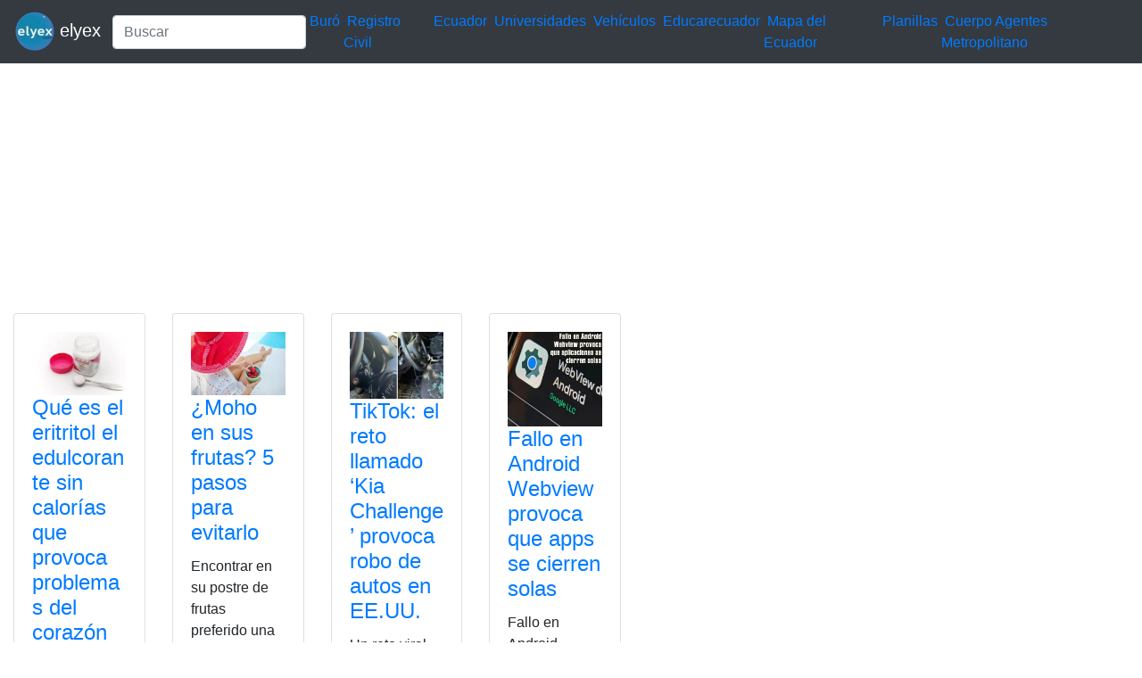

--- FILE ---
content_type: text/html; charset=UTF-8
request_url: https://elyex.com/tag/provoca/
body_size: 5259
content:
<!DOCTYPE html>
<html lang="es">
	<head>
		<meta charset="UTF-8">
	    <meta name="viewport" content="width=device-width, initial-scale=1, shrink-to-fit=no">
		<meta name='robots' content='index, follow, max-image-preview:large, max-snippet:-1, max-video-preview:-1' />
	<style>img:is([sizes="auto" i], [sizes^="auto," i]) { contain-intrinsic-size: 3000px 1500px }</style>
	
	<!-- This site is optimized with the Yoast SEO plugin v26.3 - https://yoast.com/wordpress/plugins/seo/ -->
	<title>provoca 2025 elyex</title>
	<link rel="canonical" href="https://elyex.com/tag/provoca/" />
	<meta property="og:locale" content="es_ES" />
	<meta property="og:type" content="article" />
	<meta property="og:title" content="provoca 2025 elyex" />
	<meta property="og:url" content="https://elyex.com/tag/provoca/" />
	<meta property="og:site_name" content="Noticias Tutoriales Herramientas ANT SRI IME IESS EAES" />
	<meta name="twitter:card" content="summary_large_image" />
	<meta name="twitter:site" content="@elyex" />
	<!-- / Yoast SEO plugin. -->


	<!-- eyx - sta -->
	<link rel="stylesheet" type="text/css" href="//s.elyex.com/static/lib/bootstrap-4.5.3/css/bootstrap.min.css" />
	<script src="//s.elyex.com/static/lib/jquery-3.5.1.slim.min.js" type="a39cc2dafcea94ddafd94217-text/javascript"></script>
	<script src="//s.elyex.com/static/lib/bootstrap-4.5.3/js/bootstrap.bundle.min.js" type="a39cc2dafcea94ddafd94217-text/javascript"></script>
	<!-- eyx - End sta -->
	<!-- eyx - anl -->


<!-- Google tag (gtag.js) -->


<!-- Google tag (gtag.js) -->
<script async src="https://www.googletagmanager.com/gtag/js?id=G-791ESE0NQV" type="a39cc2dafcea94ddafd94217-text/javascript">
</script>
<script type="a39cc2dafcea94ddafd94217-text/javascript">
    window.dataLayer = window.dataLayer || [];
    function gtag(){dataLayer.push(arguments);}
    gtag('js', new Date());

    gtag('config', 'G-791ESE0NQV');
</script>
<!-- eyx - End anl -->

	<!-- eyx - ads_aut -->

	<script async src="https://pagead2.googlesyndication.com/pagead/js/adsbygoogle.js?client=ca-pub-1848437864018746" crossorigin="anonymous" type="a39cc2dafcea94ddafd94217-text/javascript"></script>


	<!-- eyx - End ads_aut -->
<link rel="icon" href="https://elyex.com/wp-content/uploads/2021/11/elyex_45.webp" sizes="32x32" />
<link rel="icon" href="https://elyex.com/wp-content/uploads/2021/11/elyex_45.webp" sizes="192x192" />
<link rel="apple-touch-icon" href="https://elyex.com/wp-content/uploads/2021/11/elyex_45.webp" />
<meta name="msapplication-TileImage" content="https://elyex.com/wp-content/uploads/2021/11/elyex_45.webp" />
				<style type="text/css" id="c4wp-checkout-css">
					.woocommerce-checkout .c4wp_captcha_field {
						margin-bottom: 10px;
						margin-top: 15px;
						position: relative;
						display: inline-block;
					}
				</style>
								<style type="text/css" id="c4wp-v3-lp-form-css">
					.login #login, .login #lostpasswordform {
						min-width: 350px !important;
					}
					.wpforms-field-c4wp iframe {
						width: 100% !important;
					}
				</style>
							<style type="text/css" id="c4wp-v3-lp-form-css">
				.login #login, .login #lostpasswordform {
					min-width: 350px !important;
				}
				.wpforms-field-c4wp iframe {
					width: 100% !important;
				}
			</style>
				</head>
	<body>
		<header>
			
	<nav class="navbar navbar-expand-sm bg-dark navbar-dark">
  		<a class="navbar-brand" href="https://elyex.com/">
			<img src="https://s.elyex.com/static/img/elyex_45.webp" class="img-fluid" alt="Noticias Tutoriales Herramientas ANT SRI IME IESS EAES">
				elyex       
		</a>
		<form class="form-inline" method="get" action="https://buscar.elyex.com/buscar.php">
      		<input class="form-control" name="b" type="text" placeholder="Buscar" aria-label="Search">
      		<input name="h" type="hidden" value ="elyex.com">
		</form>
	  	<button class="navbar-toggler" type="button" data-toggle="collapse" data-target="#collapsibleNavbar">
    		<span class="navbar-toggler-icon"></span>
		</button>
		<div class="collapse navbar-collapse" id="collapsibleNavbar">
   			<div class="menu-links-container"><ul id="menu-links" class="navbar-nav"><li id="menu-item-211639" class="menu-item menu-item-type-taxonomy menu-item-object-post_tag menu-item-211639">&nbsp<a href="https://elyex.com/tag/buro/">Buró</a>&nbsp</li>
<li id="menu-item-211640" class="menu-item menu-item-type-taxonomy menu-item-object-category menu-item-211640">&nbsp<a href="https://elyex.com/category/registro-civil/">Registro Civil</a>&nbsp</li>
<li id="menu-item-229920" class="menu-item menu-item-type-taxonomy menu-item-object-category menu-item-229920">&nbsp<a href="https://elyex.com/category/ecuador/">Ecuador</a>&nbsp</li>
<li id="menu-item-211647" class="menu-item menu-item-type-taxonomy menu-item-object-post_tag menu-item-211647">&nbsp<a href="https://elyex.com/tag/universidades/">Universidades</a>&nbsp</li>
<li id="menu-item-211648" class="menu-item menu-item-type-taxonomy menu-item-object-category menu-item-211648">&nbsp<a href="https://elyex.com/category/vehiculos/">Vehículos</a>&nbsp</li>
<li id="menu-item-229921" class="menu-item menu-item-type-taxonomy menu-item-object-post_tag menu-item-229921">&nbsp<a href="https://elyex.com/tag/educarecuador/">Educarecuador</a>&nbsp</li>
<li id="menu-item-229922" class="menu-item menu-item-type-taxonomy menu-item-object-category menu-item-229922">&nbsp<a href="https://elyex.com/category/mapa-del-ecuador/">Mapa del Ecuador</a>&nbsp</li>
<li id="menu-item-229923" class="menu-item menu-item-type-taxonomy menu-item-object-category menu-item-229923">&nbsp<a href="https://elyex.com/category/planillas/">Planillas</a>&nbsp</li>
<li id="menu-item-229924" class="menu-item menu-item-type-taxonomy menu-item-object-category menu-item-229924">&nbsp<a href="https://elyex.com/category/cuerpo-agentes-de-control-metropolitano/">Cuerpo Agentes Metropolitano</a>&nbsp</li>
</ul></div>  	 
		</div>  
	</nav>
 				<!-- eyx - ads -->
<script async src="https://pagead2.googlesyndication.com/pagead/js/adsbygoogle.js?client=ca-pub-1848437864018746" crossorigin="anonymous" type="a39cc2dafcea94ddafd94217-text/javascript"></script>
<!-- AnuncioDisplayAdaptable22 -->
<ins class="adsbygoogle"
     style="display:block"
     data-ad-client="ca-pub-1848437864018746"
     data-ad-slot="3641739603"
     data-ad-format="auto"
     data-full-width-responsive="true"></ins>
<script type="a39cc2dafcea94ddafd94217-text/javascript">
     (adsbygoogle = window.adsbygoogle || []).push({});
</script>
	<!-- eyx - End ads -->
		</header><!-- End header -->
		<!-- eyx Container-fluid -->
		<div class="container-fluid">	<!-- eyx - Categoria.1 Tag.1
	-->

<div class="row flex-xl-wrap">
    <div class="col-sm-10">
		<div class="row">  		<div class="col-6 col-sm-3 col-lg-2">
<!-- eyx - Home.1.2 - Categoria.1.2  -->
	            	<div class="card">
                        <div class="card-body">
                            
			<a href="https://elyex.com/que-es-el-eritritol-el-edulcorante-sin-calorias-que-provoca-problemas-del-corazon/">
				<img width="600" height="400" src="https://elyex.com/wp-content/uploads/2024/08/Que-es-el-eritritol.webp" class="img-fluid wp-post-image" alt="Qué es el eritritol" max-width="100%" decoding="async" fetchpriority="high" />			</a>

			                            <h4 class="card-title"><a href="https://elyex.com/que-es-el-eritritol-el-edulcorante-sin-calorias-que-provoca-problemas-del-corazon/" rel="bookmark">Qué es el eritritol el edulcorante sin calorías que provoca problemas del corazón</a></h4>                            <p>Científicos han probado que el eritritol, el edulcorante sin calorías, provoca problemas del corazón en las personas. Si tienes alguna</p>
                            <div class="entry-meta post-details"><span class="2posted-on meta-date"><a href="https://elyex.com/que-es-el-eritritol-el-edulcorante-sin-calorias-que-provoca-problemas-del-corazon/" rel="bookmark"><time class="entry-date published" datetime="2024-08-13T13:20:01-05:00">13/08/2024</time></a></span></div>	                    </div>
                        <div class="card-footer">
                            <div class="d-flex justify-content-start text-truncate"> <a href="https://elyex.com/category/calorias/" rel="category tag">Calorías</a>, <a href="https://elyex.com/category/corazon/" rel="category tag">Corazón</a>, <a href="https://elyex.com/category/edulcorante/" rel="category tag">edulcorante</a>, <a href="https://elyex.com/category/eritritol/" rel="category tag">eritritol</a>, <a href="https://elyex.com/category/problemas/" rel="category tag">Problemas</a>, <a href="https://elyex.com/category/provoca/" rel="category tag">provoca</a></div>                        </div>
                    </div></div><div class="col-6 col-sm-3 col-lg-2">
<!-- eyx - Home.1.2 - Categoria.1.2  -->
	            	<div class="card">
                        <div class="card-body">
                            
			<a href="https://elyex.com/moho-en-sus-frutas-5-pasos-para-evitarlo/">
				<img width="600" height="402" src="https://elyex.com/wp-content/uploads/2022/11/Moho-en-sus-frutas.webp" class="img-fluid wp-post-image" alt="Moho en sus frutas" max-width="100%" decoding="async" />			</a>

			                            <h4 class="card-title"><a href="https://elyex.com/moho-en-sus-frutas-5-pasos-para-evitarlo/" rel="bookmark">¿Moho en sus frutas? 5 pasos para evitarlo</a></h4>                            <p>Encontrar en su postre de frutas preferido una pequeña mancha blanquecina y verdosa puede revolverle su estómago y arruinarle el</p>
                            <div class="entry-meta post-details"><span class="2posted-on meta-date"><a href="https://elyex.com/moho-en-sus-frutas-5-pasos-para-evitarlo/" rel="bookmark"><time class="entry-date published" datetime="2022-11-10T08:34:05-05:00">10/11/2022</time></a></span></div>	                    </div>
                        <div class="card-footer">
                            <div class="d-flex justify-content-start text-truncate"> <a href="https://elyex.com/category/alimentos/" rel="category tag">Alimentos</a>, <a href="https://elyex.com/category/consumo-de-alimentos/" rel="category tag">Consumo de alimentos</a>, <a href="https://elyex.com/category/enfermedades/" rel="category tag">Enfermedades</a>, <a href="https://elyex.com/category/frutas/" rel="category tag">Frutas</a>, <a href="https://elyex.com/category/frutos-rojos/" rel="category tag">frutos rojos</a>, <a href="https://elyex.com/category/moho/" rel="category tag">Moho</a></div>                        </div>
                    </div></div><div class="col-6 col-sm-3 col-lg-2">
<!-- eyx - Home.1.2 - Categoria.1.2  -->
	            	<div class="card">
                        <div class="card-body">
                            
			<a href="https://elyex.com/tiktok-el-reto-llamado-kia-challenge-provoca-robo-de-autos-en-ee-uu/">
				<img width="600" height="424" src="https://elyex.com/wp-content/uploads/2022/08/robo-de-autos.webp" class="img-fluid wp-post-image" alt="robo de autos" max-width="100%" decoding="async" />			</a>

			                            <h4 class="card-title"><a href="https://elyex.com/tiktok-el-reto-llamado-kia-challenge-provoca-robo-de-autos-en-ee-uu/" rel="bookmark">TikTok: el reto llamado ‘Kia Challenge’ provoca robo de autos en EE.UU.</a></h4>                            <p>Un reto viral para Tik Tok llamó ‘desafiemosestá alimentando el robo de autos en las calles de EE.UU sí. Si</p>
                            <div class="entry-meta post-details"><span class="2posted-on meta-date"><a href="https://elyex.com/tiktok-el-reto-llamado-kia-challenge-provoca-robo-de-autos-en-ee-uu/" rel="bookmark"><time class="entry-date published" datetime="2022-08-12T16:40:27-05:00">12/08/2022</time></a></span></div>	                    </div>
                        <div class="card-footer">
                            <div class="d-flex justify-content-start text-truncate"> <a href="https://elyex.com/category/eeuu/" rel="category tag">EEUU</a>, <a href="https://elyex.com/category/empresa/" rel="category tag">Empresa</a>, <a href="https://elyex.com/category/hyundai/" rel="category tag">Hyundai</a>, <a href="https://elyex.com/category/robo/" rel="category tag">Robo</a>, <a href="https://elyex.com/category/robo-de-autos/" rel="category tag">robo de autos</a>, <a href="https://elyex.com/category/tiktoks/" rel="category tag">tiktoks</a>, <a href="https://elyex.com/category/usb/" rel="category tag">USB</a>, <a href="https://elyex.com/category/vehiculos/" rel="category tag">Vehículos</a></div>                        </div>
                    </div></div><div class="col-6 col-sm-3 col-lg-2">
<!-- eyx - Home.1.2 - Categoria.1.2  -->
	            	<div class="card">
                        <div class="card-body">
                            
			<a href="https://elyex.com/fallo-en-android-webview-provoca-que-apps-se-cierren-solas/">
				<img width="400" height="400" src="https://elyex.com/wp-content/uploads/2021/03/fallo-aplicaciones.webp" class="img-fluid wp-post-image" alt="fallo aplicaciones" max-width="100%" decoding="async" loading="lazy" />			</a>

			                            <h4 class="card-title"><a href="https://elyex.com/fallo-en-android-webview-provoca-que-apps-se-cierren-solas/" rel="bookmark">Fallo en Android Webview provoca que apps se cierren solas</a></h4>                            <p>Fallo en Android Webview provoca que apps se cierren solas. Si tienes alguna inquietud recuerda contactarnos a través de nuestras redes</p>
                            <div class="entry-meta post-details"><span class="2posted-on meta-date"><a href="https://elyex.com/fallo-en-android-webview-provoca-que-apps-se-cierren-solas/" rel="bookmark"><time class="entry-date published" datetime="2021-03-24T09:52:00-05:00">24/03/2021</time></a></span></div>	                    </div>
                        <div class="card-footer">
                            <div class="d-flex justify-content-start text-truncate"> <a href="https://elyex.com/category/android/" rel="category tag">Android</a>, <a href="https://elyex.com/category/aplicacion/" rel="category tag">Aplicación</a>, <a href="https://elyex.com/category/fallas/" rel="category tag">Fallas</a>, <a href="https://elyex.com/category/webview/" rel="category tag">Webview</a></div>                        </div>
                    </div></div>		</div>			<!-- eyx - ads -->
<script async src="https://pagead2.googlesyndication.com/pagead/js/adsbygoogle.js?client=ca-pub-1848437864018746" crossorigin="anonymous" type="a39cc2dafcea94ddafd94217-text/javascript"></script>
<!-- AnuncioDisplayAdaptable22 -->
<ins class="adsbygoogle"
     style="display:block"
     data-ad-client="ca-pub-1848437864018746"
     data-ad-slot="3641739603"
     data-ad-format="auto"
     data-full-width-responsive="true"></ins>
<script type="a39cc2dafcea94ddafd94217-text/javascript">
     (adsbygoogle = window.adsbygoogle || []).push({});
</script>
	<!-- eyx - End ads -->
	</div>
	<div class="col-sm-2">
		
	<section id="secondary" class="sidebar widget-area clearfix" role="complementary">

		<section id="text-5" class="widget widget_text">			<div class="textwidget"><script async src="https://pagead2.googlesyndication.com/pagead/js/adsbygoogle.js?client=ca-pub-1848437864018746" crossorigin="anonymous" type="a39cc2dafcea94ddafd94217-text/javascript"></script>
<!-- AnuncioDisplayAdaptable22 -->
<ins class="adsbygoogle"
     style="display:block"
     data-ad-client="ca-pub-1848437864018746"
     data-ad-slot="3641739603"
     data-ad-format="auto"
     data-full-width-responsive="true"></ins>
<script type="a39cc2dafcea94ddafd94217-text/javascript">
     (adsbygoogle = window.adsbygoogle || []).push({});
</script></div>
		</section><section id="nav_menu-2" class="widget widget_nav_menu"><div class="menu-top-menu-container"><ul id="menu-top-menu" class="menu"><li id="menu-item-211669" class="menu-item menu-item-type-taxonomy menu-item-object-category menu-item-211669"><a href="https://elyex.com/category/ecuador/">Ecuador</a></li>
<li id="menu-item-211657" class="menu-item menu-item-type-taxonomy menu-item-object-category menu-item-211657"><a href="https://elyex.com/category/mexico/">México</a></li>
<li id="menu-item-211658" class="menu-item menu-item-type-taxonomy menu-item-object-category menu-item-211658"><a href="https://elyex.com/category/estados-unidos/">Estados Unidos</a></li>
<li id="menu-item-212511" class="menu-item menu-item-type-taxonomy menu-item-object-category menu-item-212511"><a href="https://elyex.com/category/chile/">Chile</a></li>
<li id="menu-item-212512" class="menu-item menu-item-type-taxonomy menu-item-object-category menu-item-212512"><a href="https://elyex.com/category/espana/">España</a></li>
<li id="menu-item-212513" class="menu-item menu-item-type-taxonomy menu-item-object-category menu-item-212513"><a href="https://elyex.com/category/colombia/">Colombia</a></li>
<li id="menu-item-111537" class="menu-item menu-item-type-taxonomy menu-item-object-category menu-item-111537"><a href="https://elyex.com/category/quito/">Quito</a></li>
<li id="menu-item-212514" class="menu-item menu-item-type-taxonomy menu-item-object-category menu-item-212514"><a href="https://elyex.com/category/santiago/">Santiago</a></li>
<li id="menu-item-111539" class="menu-item menu-item-type-taxonomy menu-item-object-category menu-item-111539"><a href="https://elyex.com/category/cuenca/">Cuenca</a></li>
<li id="menu-item-212515" class="menu-item menu-item-type-taxonomy menu-item-object-category menu-item-212515"><a href="https://elyex.com/category/new-york/">New York</a></li>
<li id="menu-item-212516" class="menu-item menu-item-type-taxonomy menu-item-object-category menu-item-212516"><a href="https://elyex.com/category/mexico/">México</a></li>
<li id="menu-item-111540" class="menu-item menu-item-type-taxonomy menu-item-object-category menu-item-111540"><a href="https://elyex.com/category/ambato/">Ambato</a></li>
<li id="menu-item-212517" class="menu-item menu-item-type-taxonomy menu-item-object-category menu-item-212517"><a href="https://elyex.com/category/portoviejo/">Portoviejo</a></li>
<li id="menu-item-212518" class="menu-item menu-item-type-taxonomy menu-item-object-category menu-item-212518"><a href="https://elyex.com/category/ibarra/">Ibarra</a></li>
<li id="menu-item-212519" class="menu-item menu-item-type-taxonomy menu-item-object-category menu-item-212519"><a href="https://elyex.com/category/duran/">Durán</a></li>
</ul></div></section><section id="block-5" class="widget widget_block widget_text">
<p></p>
</section><section id="block-14" class="widget widget_block"></section><section id="text-6" class="widget widget_text">			<div class="textwidget"><script async src="https://pagead2.googlesyndication.com/pagead/js/adsbygoogle.js?client=ca-pub-1848437864018746" crossorigin="anonymous" type="a39cc2dafcea94ddafd94217-text/javascript"></script>
<ins class="adsbygoogle"
     style="display:block"
     data-ad-format="autorelaxed"
     data-ad-client="ca-pub-1848437864018746"
     data-ad-slot="2767927047"></ins>
<script type="a39cc2dafcea94ddafd94217-text/javascript">
     (adsbygoogle = window.adsbygoogle || []).push({});
</script></div>
		</section><section id="text-11" class="widget widget_text">			<div class="textwidget"><script async src="https://pagead2.googlesyndication.com/pagead/js/adsbygoogle.js?client=ca-pub-1848437864018746" crossorigin="anonymous" type="a39cc2dafcea94ddafd94217-text/javascript"></script>
<!-- AnuncioDisplayAdaptable22 -->
<ins class="adsbygoogle"
     style="display:block"
     data-ad-client="ca-pub-1848437864018746"
     data-ad-slot="3641739603"
     data-ad-format="auto"
     data-full-width-responsive="true"></ins>
<script type="a39cc2dafcea94ddafd94217-text/javascript">
     (adsbygoogle = window.adsbygoogle || []).push({});
</script></div>
		</section><section id="custom_html-3" class="widget_text widget widget_custom_html"><h4 class="widget-title">Herramientas</h4><div class="textwidget custom-html-widget">   	<div id="anuncios-container" class="anuncios-container">
        <!-- Los anuncios se cargarán aquí dinámicamente -->
    </div>
    <script src="https://olnub.com/ad/anuncio.js" async type="a39cc2dafcea94ddafd94217-text/javascript"></script></div></section><section id="listcategorypostswidget-2" class="widget widget_listcategorypostswidget"><h4 class="widget-title">Lo + Leido</h4><ul class="lcp_catlist" id="lcp_instance_listcategorypostswidget-2"><li><a href="https://elyex.com/donde-consultar-codigo-dactilar-de-la-cedula-ecuador/">Dónde consultar código dactilar de la cédula Ecuador</a></li><li><a href="https://elyex.com/consulta-cuantos-hijos-tiene-una-persona/">Consulta cuantos hijos tiene una persona</a></li><li><a href="https://elyex.com/formularios-adsef-128-y-153/">Formularios ADSEF 128 y 153 descargar el formulario</a></li><li><a href="https://elyex.com/consulta-el-saldo-de-televia-en-mexico/">Consulta el saldo de TeleVía en México</a></li><li><a href="https://elyex.com/consultar-bono-de-desarrollo-humano-7/">Consultar Bono de Desarrollo Humano</a></li><li><a href="https://elyex.com/historia-de-las-banderas-del-ecuador-desde-1533/">Historia de las Banderas del Ecuador desde 1533</a></li><li><a href="https://elyex.com/bono-de-desarrollo-humano-inscripciones-por-internet-18-2/">Bono de Desarrollo Humano Inscripciones por Internet</a></li></ul></section><section id="listcategorypostswidget-3" class="widget widget_listcategorypostswidget"><h4 class="widget-title">Lo + Compartido</h4><ul class="lcp_catlist" id="lcp_instance_listcategorypostswidget-3"><li><a href="https://elyex.com/ecuador-consultar-numero-cedula-identidad-registro-civil/">Consultar número de cédula de identidad Registro Civil gratis Ecuador</a><a href="https://elyex.com/ecuador-consultar-numero-cedula-identidad-registro-civil/" title="Consultar número de cédula de identidad Registro Civil gratis Ecuador"><img width="128" height="67" src="https://elyex.com/wp-content/uploads/2021/12/consulta-cedula-datos-nombre-estado-civil-ecuador-1.webp" class="lcp_thumbnail wp-post-image" alt="Consultar número de cédula de identidad Registro Civil gratis Ecuador" decoding="async" loading="lazy" /></a></li><li><a href="https://elyex.com/mies-consulta-bono-desarrollo-humano-ecuador-cedula-solidario/">Consultar Bono de Desarrollo Humano Ecuador Cédula MIES solidario</a><a href="https://elyex.com/mies-consulta-bono-desarrollo-humano-ecuador-cedula-solidario/" title="Consultar Bono de Desarrollo Humano Ecuador Cédula MIES solidario"><img width="128" height="80" src="https://elyex.com/wp-content/uploads/2021/11/consultar-bono-desarrollo-humano.webp" class="lcp_thumbnail wp-post-image" alt="Consultar Bono de Desarrollo Humano Ecuador Cédula MIES solidario" decoding="async" loading="lazy" /></a></li><li><a href="https://elyex.com/pruebas-psicometricas-simulador-gratis-preguntas-respuestas-test-cuestionario-psicologicas/">Pruebas psicométricas simulador gratis preguntas test</a><a href="https://elyex.com/pruebas-psicometricas-simulador-gratis-preguntas-respuestas-test-cuestionario-psicologicas/" title="Pruebas psicométricas simulador gratis preguntas test"><img width="128" height="72" src="https://elyex.com/wp-content/uploads/2022/06/pruebas-psicometricas-simulador-test-1.webp" class="lcp_thumbnail wp-post-image" alt="Pruebas psicométricas simulador gratis preguntas test" decoding="async" loading="lazy" /></a></li><li><a href="https://elyex.com/consultar-fecha-de-nacimiento-de-una-persona/">Consultar Fecha de Nacimiento de una Persona</a><a href="https://elyex.com/consultar-fecha-de-nacimiento-de-una-persona/" title="Consultar Fecha de Nacimiento de una Persona"><img width="98" height="96" src="https://elyex.com/wp-content/uploads/2021/11/fecha-nacimiento-persona-registro-civil.webp" class="lcp_thumbnail wp-post-image" alt="Consultar Fecha de Nacimiento de una Persona" decoding="async" loading="lazy" /></a></li><li><a href="https://elyex.com/consulta-citas-medicas-iess-fecha-hora-y-lugar-de-cita-medica/">Consulta Citas Médicas IESS &#8211; Fecha, Hora y Lugar de cita médica</a><a href="https://elyex.com/consulta-citas-medicas-iess-fecha-hora-y-lugar-de-cita-medica/" title="Consulta Citas Médicas IESS - Fecha, Hora y Lugar de cita médica"><img width="128" height="68" src="https://elyex.com/wp-content/uploads/2021/10/consulta-citas-medicas-iess.webp" class="lcp_thumbnail wp-post-image" alt="Consulta Citas Médicas IESS - Fecha, Hora y Lugar de cita médica" decoding="async" loading="lazy" /></a></li><li><a href="https://elyex.com/socio-empleo-hoja-de-vida/">Socio Empleo – Hoja de Vida</a><a href="https://elyex.com/socio-empleo-hoja-de-vida/" title="Socio Empleo – Hoja de Vida"><img width="128" height="84" src="https://elyex.com/wp-content/uploads/2021/10/ingreso-registro-portal-socio-empleo.webp" class="lcp_thumbnail wp-post-image" alt="Socio Empleo – Hoja de Vida" decoding="async" loading="lazy" /></a></li><li><a href="https://elyex.com/solicitar-tarjeta-de-credito-capital-one/">Solicitar Tarjeta de Crédito Capital One</a><a href="https://elyex.com/solicitar-tarjeta-de-credito-capital-one/" title="Solicitar Tarjeta de Crédito Capital One"><img width="96" height="96" src="https://elyex.com/wp-content/uploads/2022/07/tarjeta-credito-capital-one.webp" class="lcp_thumbnail wp-post-image" alt="Solicitar Tarjeta de Crédito Capital One" decoding="async" loading="lazy" /></a></li></ul></section><section id="block-15" class="widget widget_block">
<pre class="wp-block-code"><code><p>.</p></code></pre>
</section>
	</section><!-- #secondary -->

	</div>
</div>	
						<footer class="jumbotron text-center" style="margin-bottom:0">
        		© 2025 Powered By <a href="https://elyex.com/"> elyex Group</a>
    		</footer>
    	</div><!-- #container-fluid -->
    	        <script type="a39cc2dafcea94ddafd94217-text/javascript" src='https://cdn.onesignal.com/sdks/OneSignalSDK.js?ver=5.5.1' async='async' id='remote_sdk-js'></script>





	<script src="/cdn-cgi/scripts/7d0fa10a/cloudflare-static/rocket-loader.min.js" data-cf-settings="a39cc2dafcea94ddafd94217-|49" defer></script></body>
</html>


--- FILE ---
content_type: text/html; charset=utf-8
request_url: https://www.google.com/recaptcha/api2/aframe
body_size: 268
content:
<!DOCTYPE HTML><html><head><meta http-equiv="content-type" content="text/html; charset=UTF-8"></head><body><script nonce="N8863VrBAj3qyhRPKp4kbw">/** Anti-fraud and anti-abuse applications only. See google.com/recaptcha */ try{var clients={'sodar':'https://pagead2.googlesyndication.com/pagead/sodar?'};window.addEventListener("message",function(a){try{if(a.source===window.parent){var b=JSON.parse(a.data);var c=clients[b['id']];if(c){var d=document.createElement('img');d.src=c+b['params']+'&rc='+(localStorage.getItem("rc::a")?sessionStorage.getItem("rc::b"):"");window.document.body.appendChild(d);sessionStorage.setItem("rc::e",parseInt(sessionStorage.getItem("rc::e")||0)+1);localStorage.setItem("rc::h",'1763113210532');}}}catch(b){}});window.parent.postMessage("_grecaptcha_ready", "*");}catch(b){}</script></body></html>